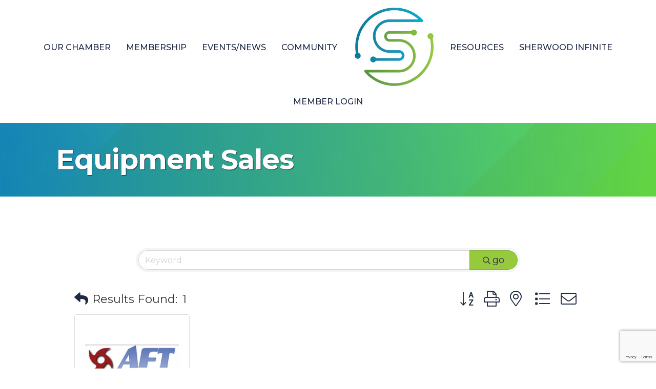

--- FILE ---
content_type: text/html; charset=utf-8
request_url: https://www.google.com/recaptcha/enterprise/anchor?ar=1&k=6LfI_T8rAAAAAMkWHrLP_GfSf3tLy9tKa839wcWa&co=aHR0cHM6Ly9idXNpbmVzcy5zaGVyd29vZGNoYW1iZXIubmV0OjQ0Mw..&hl=en&v=PoyoqOPhxBO7pBk68S4YbpHZ&size=invisible&anchor-ms=20000&execute-ms=30000&cb=p1ucojj7f1ul
body_size: 48615
content:
<!DOCTYPE HTML><html dir="ltr" lang="en"><head><meta http-equiv="Content-Type" content="text/html; charset=UTF-8">
<meta http-equiv="X-UA-Compatible" content="IE=edge">
<title>reCAPTCHA</title>
<style type="text/css">
/* cyrillic-ext */
@font-face {
  font-family: 'Roboto';
  font-style: normal;
  font-weight: 400;
  font-stretch: 100%;
  src: url(//fonts.gstatic.com/s/roboto/v48/KFO7CnqEu92Fr1ME7kSn66aGLdTylUAMa3GUBHMdazTgWw.woff2) format('woff2');
  unicode-range: U+0460-052F, U+1C80-1C8A, U+20B4, U+2DE0-2DFF, U+A640-A69F, U+FE2E-FE2F;
}
/* cyrillic */
@font-face {
  font-family: 'Roboto';
  font-style: normal;
  font-weight: 400;
  font-stretch: 100%;
  src: url(//fonts.gstatic.com/s/roboto/v48/KFO7CnqEu92Fr1ME7kSn66aGLdTylUAMa3iUBHMdazTgWw.woff2) format('woff2');
  unicode-range: U+0301, U+0400-045F, U+0490-0491, U+04B0-04B1, U+2116;
}
/* greek-ext */
@font-face {
  font-family: 'Roboto';
  font-style: normal;
  font-weight: 400;
  font-stretch: 100%;
  src: url(//fonts.gstatic.com/s/roboto/v48/KFO7CnqEu92Fr1ME7kSn66aGLdTylUAMa3CUBHMdazTgWw.woff2) format('woff2');
  unicode-range: U+1F00-1FFF;
}
/* greek */
@font-face {
  font-family: 'Roboto';
  font-style: normal;
  font-weight: 400;
  font-stretch: 100%;
  src: url(//fonts.gstatic.com/s/roboto/v48/KFO7CnqEu92Fr1ME7kSn66aGLdTylUAMa3-UBHMdazTgWw.woff2) format('woff2');
  unicode-range: U+0370-0377, U+037A-037F, U+0384-038A, U+038C, U+038E-03A1, U+03A3-03FF;
}
/* math */
@font-face {
  font-family: 'Roboto';
  font-style: normal;
  font-weight: 400;
  font-stretch: 100%;
  src: url(//fonts.gstatic.com/s/roboto/v48/KFO7CnqEu92Fr1ME7kSn66aGLdTylUAMawCUBHMdazTgWw.woff2) format('woff2');
  unicode-range: U+0302-0303, U+0305, U+0307-0308, U+0310, U+0312, U+0315, U+031A, U+0326-0327, U+032C, U+032F-0330, U+0332-0333, U+0338, U+033A, U+0346, U+034D, U+0391-03A1, U+03A3-03A9, U+03B1-03C9, U+03D1, U+03D5-03D6, U+03F0-03F1, U+03F4-03F5, U+2016-2017, U+2034-2038, U+203C, U+2040, U+2043, U+2047, U+2050, U+2057, U+205F, U+2070-2071, U+2074-208E, U+2090-209C, U+20D0-20DC, U+20E1, U+20E5-20EF, U+2100-2112, U+2114-2115, U+2117-2121, U+2123-214F, U+2190, U+2192, U+2194-21AE, U+21B0-21E5, U+21F1-21F2, U+21F4-2211, U+2213-2214, U+2216-22FF, U+2308-230B, U+2310, U+2319, U+231C-2321, U+2336-237A, U+237C, U+2395, U+239B-23B7, U+23D0, U+23DC-23E1, U+2474-2475, U+25AF, U+25B3, U+25B7, U+25BD, U+25C1, U+25CA, U+25CC, U+25FB, U+266D-266F, U+27C0-27FF, U+2900-2AFF, U+2B0E-2B11, U+2B30-2B4C, U+2BFE, U+3030, U+FF5B, U+FF5D, U+1D400-1D7FF, U+1EE00-1EEFF;
}
/* symbols */
@font-face {
  font-family: 'Roboto';
  font-style: normal;
  font-weight: 400;
  font-stretch: 100%;
  src: url(//fonts.gstatic.com/s/roboto/v48/KFO7CnqEu92Fr1ME7kSn66aGLdTylUAMaxKUBHMdazTgWw.woff2) format('woff2');
  unicode-range: U+0001-000C, U+000E-001F, U+007F-009F, U+20DD-20E0, U+20E2-20E4, U+2150-218F, U+2190, U+2192, U+2194-2199, U+21AF, U+21E6-21F0, U+21F3, U+2218-2219, U+2299, U+22C4-22C6, U+2300-243F, U+2440-244A, U+2460-24FF, U+25A0-27BF, U+2800-28FF, U+2921-2922, U+2981, U+29BF, U+29EB, U+2B00-2BFF, U+4DC0-4DFF, U+FFF9-FFFB, U+10140-1018E, U+10190-1019C, U+101A0, U+101D0-101FD, U+102E0-102FB, U+10E60-10E7E, U+1D2C0-1D2D3, U+1D2E0-1D37F, U+1F000-1F0FF, U+1F100-1F1AD, U+1F1E6-1F1FF, U+1F30D-1F30F, U+1F315, U+1F31C, U+1F31E, U+1F320-1F32C, U+1F336, U+1F378, U+1F37D, U+1F382, U+1F393-1F39F, U+1F3A7-1F3A8, U+1F3AC-1F3AF, U+1F3C2, U+1F3C4-1F3C6, U+1F3CA-1F3CE, U+1F3D4-1F3E0, U+1F3ED, U+1F3F1-1F3F3, U+1F3F5-1F3F7, U+1F408, U+1F415, U+1F41F, U+1F426, U+1F43F, U+1F441-1F442, U+1F444, U+1F446-1F449, U+1F44C-1F44E, U+1F453, U+1F46A, U+1F47D, U+1F4A3, U+1F4B0, U+1F4B3, U+1F4B9, U+1F4BB, U+1F4BF, U+1F4C8-1F4CB, U+1F4D6, U+1F4DA, U+1F4DF, U+1F4E3-1F4E6, U+1F4EA-1F4ED, U+1F4F7, U+1F4F9-1F4FB, U+1F4FD-1F4FE, U+1F503, U+1F507-1F50B, U+1F50D, U+1F512-1F513, U+1F53E-1F54A, U+1F54F-1F5FA, U+1F610, U+1F650-1F67F, U+1F687, U+1F68D, U+1F691, U+1F694, U+1F698, U+1F6AD, U+1F6B2, U+1F6B9-1F6BA, U+1F6BC, U+1F6C6-1F6CF, U+1F6D3-1F6D7, U+1F6E0-1F6EA, U+1F6F0-1F6F3, U+1F6F7-1F6FC, U+1F700-1F7FF, U+1F800-1F80B, U+1F810-1F847, U+1F850-1F859, U+1F860-1F887, U+1F890-1F8AD, U+1F8B0-1F8BB, U+1F8C0-1F8C1, U+1F900-1F90B, U+1F93B, U+1F946, U+1F984, U+1F996, U+1F9E9, U+1FA00-1FA6F, U+1FA70-1FA7C, U+1FA80-1FA89, U+1FA8F-1FAC6, U+1FACE-1FADC, U+1FADF-1FAE9, U+1FAF0-1FAF8, U+1FB00-1FBFF;
}
/* vietnamese */
@font-face {
  font-family: 'Roboto';
  font-style: normal;
  font-weight: 400;
  font-stretch: 100%;
  src: url(//fonts.gstatic.com/s/roboto/v48/KFO7CnqEu92Fr1ME7kSn66aGLdTylUAMa3OUBHMdazTgWw.woff2) format('woff2');
  unicode-range: U+0102-0103, U+0110-0111, U+0128-0129, U+0168-0169, U+01A0-01A1, U+01AF-01B0, U+0300-0301, U+0303-0304, U+0308-0309, U+0323, U+0329, U+1EA0-1EF9, U+20AB;
}
/* latin-ext */
@font-face {
  font-family: 'Roboto';
  font-style: normal;
  font-weight: 400;
  font-stretch: 100%;
  src: url(//fonts.gstatic.com/s/roboto/v48/KFO7CnqEu92Fr1ME7kSn66aGLdTylUAMa3KUBHMdazTgWw.woff2) format('woff2');
  unicode-range: U+0100-02BA, U+02BD-02C5, U+02C7-02CC, U+02CE-02D7, U+02DD-02FF, U+0304, U+0308, U+0329, U+1D00-1DBF, U+1E00-1E9F, U+1EF2-1EFF, U+2020, U+20A0-20AB, U+20AD-20C0, U+2113, U+2C60-2C7F, U+A720-A7FF;
}
/* latin */
@font-face {
  font-family: 'Roboto';
  font-style: normal;
  font-weight: 400;
  font-stretch: 100%;
  src: url(//fonts.gstatic.com/s/roboto/v48/KFO7CnqEu92Fr1ME7kSn66aGLdTylUAMa3yUBHMdazQ.woff2) format('woff2');
  unicode-range: U+0000-00FF, U+0131, U+0152-0153, U+02BB-02BC, U+02C6, U+02DA, U+02DC, U+0304, U+0308, U+0329, U+2000-206F, U+20AC, U+2122, U+2191, U+2193, U+2212, U+2215, U+FEFF, U+FFFD;
}
/* cyrillic-ext */
@font-face {
  font-family: 'Roboto';
  font-style: normal;
  font-weight: 500;
  font-stretch: 100%;
  src: url(//fonts.gstatic.com/s/roboto/v48/KFO7CnqEu92Fr1ME7kSn66aGLdTylUAMa3GUBHMdazTgWw.woff2) format('woff2');
  unicode-range: U+0460-052F, U+1C80-1C8A, U+20B4, U+2DE0-2DFF, U+A640-A69F, U+FE2E-FE2F;
}
/* cyrillic */
@font-face {
  font-family: 'Roboto';
  font-style: normal;
  font-weight: 500;
  font-stretch: 100%;
  src: url(//fonts.gstatic.com/s/roboto/v48/KFO7CnqEu92Fr1ME7kSn66aGLdTylUAMa3iUBHMdazTgWw.woff2) format('woff2');
  unicode-range: U+0301, U+0400-045F, U+0490-0491, U+04B0-04B1, U+2116;
}
/* greek-ext */
@font-face {
  font-family: 'Roboto';
  font-style: normal;
  font-weight: 500;
  font-stretch: 100%;
  src: url(//fonts.gstatic.com/s/roboto/v48/KFO7CnqEu92Fr1ME7kSn66aGLdTylUAMa3CUBHMdazTgWw.woff2) format('woff2');
  unicode-range: U+1F00-1FFF;
}
/* greek */
@font-face {
  font-family: 'Roboto';
  font-style: normal;
  font-weight: 500;
  font-stretch: 100%;
  src: url(//fonts.gstatic.com/s/roboto/v48/KFO7CnqEu92Fr1ME7kSn66aGLdTylUAMa3-UBHMdazTgWw.woff2) format('woff2');
  unicode-range: U+0370-0377, U+037A-037F, U+0384-038A, U+038C, U+038E-03A1, U+03A3-03FF;
}
/* math */
@font-face {
  font-family: 'Roboto';
  font-style: normal;
  font-weight: 500;
  font-stretch: 100%;
  src: url(//fonts.gstatic.com/s/roboto/v48/KFO7CnqEu92Fr1ME7kSn66aGLdTylUAMawCUBHMdazTgWw.woff2) format('woff2');
  unicode-range: U+0302-0303, U+0305, U+0307-0308, U+0310, U+0312, U+0315, U+031A, U+0326-0327, U+032C, U+032F-0330, U+0332-0333, U+0338, U+033A, U+0346, U+034D, U+0391-03A1, U+03A3-03A9, U+03B1-03C9, U+03D1, U+03D5-03D6, U+03F0-03F1, U+03F4-03F5, U+2016-2017, U+2034-2038, U+203C, U+2040, U+2043, U+2047, U+2050, U+2057, U+205F, U+2070-2071, U+2074-208E, U+2090-209C, U+20D0-20DC, U+20E1, U+20E5-20EF, U+2100-2112, U+2114-2115, U+2117-2121, U+2123-214F, U+2190, U+2192, U+2194-21AE, U+21B0-21E5, U+21F1-21F2, U+21F4-2211, U+2213-2214, U+2216-22FF, U+2308-230B, U+2310, U+2319, U+231C-2321, U+2336-237A, U+237C, U+2395, U+239B-23B7, U+23D0, U+23DC-23E1, U+2474-2475, U+25AF, U+25B3, U+25B7, U+25BD, U+25C1, U+25CA, U+25CC, U+25FB, U+266D-266F, U+27C0-27FF, U+2900-2AFF, U+2B0E-2B11, U+2B30-2B4C, U+2BFE, U+3030, U+FF5B, U+FF5D, U+1D400-1D7FF, U+1EE00-1EEFF;
}
/* symbols */
@font-face {
  font-family: 'Roboto';
  font-style: normal;
  font-weight: 500;
  font-stretch: 100%;
  src: url(//fonts.gstatic.com/s/roboto/v48/KFO7CnqEu92Fr1ME7kSn66aGLdTylUAMaxKUBHMdazTgWw.woff2) format('woff2');
  unicode-range: U+0001-000C, U+000E-001F, U+007F-009F, U+20DD-20E0, U+20E2-20E4, U+2150-218F, U+2190, U+2192, U+2194-2199, U+21AF, U+21E6-21F0, U+21F3, U+2218-2219, U+2299, U+22C4-22C6, U+2300-243F, U+2440-244A, U+2460-24FF, U+25A0-27BF, U+2800-28FF, U+2921-2922, U+2981, U+29BF, U+29EB, U+2B00-2BFF, U+4DC0-4DFF, U+FFF9-FFFB, U+10140-1018E, U+10190-1019C, U+101A0, U+101D0-101FD, U+102E0-102FB, U+10E60-10E7E, U+1D2C0-1D2D3, U+1D2E0-1D37F, U+1F000-1F0FF, U+1F100-1F1AD, U+1F1E6-1F1FF, U+1F30D-1F30F, U+1F315, U+1F31C, U+1F31E, U+1F320-1F32C, U+1F336, U+1F378, U+1F37D, U+1F382, U+1F393-1F39F, U+1F3A7-1F3A8, U+1F3AC-1F3AF, U+1F3C2, U+1F3C4-1F3C6, U+1F3CA-1F3CE, U+1F3D4-1F3E0, U+1F3ED, U+1F3F1-1F3F3, U+1F3F5-1F3F7, U+1F408, U+1F415, U+1F41F, U+1F426, U+1F43F, U+1F441-1F442, U+1F444, U+1F446-1F449, U+1F44C-1F44E, U+1F453, U+1F46A, U+1F47D, U+1F4A3, U+1F4B0, U+1F4B3, U+1F4B9, U+1F4BB, U+1F4BF, U+1F4C8-1F4CB, U+1F4D6, U+1F4DA, U+1F4DF, U+1F4E3-1F4E6, U+1F4EA-1F4ED, U+1F4F7, U+1F4F9-1F4FB, U+1F4FD-1F4FE, U+1F503, U+1F507-1F50B, U+1F50D, U+1F512-1F513, U+1F53E-1F54A, U+1F54F-1F5FA, U+1F610, U+1F650-1F67F, U+1F687, U+1F68D, U+1F691, U+1F694, U+1F698, U+1F6AD, U+1F6B2, U+1F6B9-1F6BA, U+1F6BC, U+1F6C6-1F6CF, U+1F6D3-1F6D7, U+1F6E0-1F6EA, U+1F6F0-1F6F3, U+1F6F7-1F6FC, U+1F700-1F7FF, U+1F800-1F80B, U+1F810-1F847, U+1F850-1F859, U+1F860-1F887, U+1F890-1F8AD, U+1F8B0-1F8BB, U+1F8C0-1F8C1, U+1F900-1F90B, U+1F93B, U+1F946, U+1F984, U+1F996, U+1F9E9, U+1FA00-1FA6F, U+1FA70-1FA7C, U+1FA80-1FA89, U+1FA8F-1FAC6, U+1FACE-1FADC, U+1FADF-1FAE9, U+1FAF0-1FAF8, U+1FB00-1FBFF;
}
/* vietnamese */
@font-face {
  font-family: 'Roboto';
  font-style: normal;
  font-weight: 500;
  font-stretch: 100%;
  src: url(//fonts.gstatic.com/s/roboto/v48/KFO7CnqEu92Fr1ME7kSn66aGLdTylUAMa3OUBHMdazTgWw.woff2) format('woff2');
  unicode-range: U+0102-0103, U+0110-0111, U+0128-0129, U+0168-0169, U+01A0-01A1, U+01AF-01B0, U+0300-0301, U+0303-0304, U+0308-0309, U+0323, U+0329, U+1EA0-1EF9, U+20AB;
}
/* latin-ext */
@font-face {
  font-family: 'Roboto';
  font-style: normal;
  font-weight: 500;
  font-stretch: 100%;
  src: url(//fonts.gstatic.com/s/roboto/v48/KFO7CnqEu92Fr1ME7kSn66aGLdTylUAMa3KUBHMdazTgWw.woff2) format('woff2');
  unicode-range: U+0100-02BA, U+02BD-02C5, U+02C7-02CC, U+02CE-02D7, U+02DD-02FF, U+0304, U+0308, U+0329, U+1D00-1DBF, U+1E00-1E9F, U+1EF2-1EFF, U+2020, U+20A0-20AB, U+20AD-20C0, U+2113, U+2C60-2C7F, U+A720-A7FF;
}
/* latin */
@font-face {
  font-family: 'Roboto';
  font-style: normal;
  font-weight: 500;
  font-stretch: 100%;
  src: url(//fonts.gstatic.com/s/roboto/v48/KFO7CnqEu92Fr1ME7kSn66aGLdTylUAMa3yUBHMdazQ.woff2) format('woff2');
  unicode-range: U+0000-00FF, U+0131, U+0152-0153, U+02BB-02BC, U+02C6, U+02DA, U+02DC, U+0304, U+0308, U+0329, U+2000-206F, U+20AC, U+2122, U+2191, U+2193, U+2212, U+2215, U+FEFF, U+FFFD;
}
/* cyrillic-ext */
@font-face {
  font-family: 'Roboto';
  font-style: normal;
  font-weight: 900;
  font-stretch: 100%;
  src: url(//fonts.gstatic.com/s/roboto/v48/KFO7CnqEu92Fr1ME7kSn66aGLdTylUAMa3GUBHMdazTgWw.woff2) format('woff2');
  unicode-range: U+0460-052F, U+1C80-1C8A, U+20B4, U+2DE0-2DFF, U+A640-A69F, U+FE2E-FE2F;
}
/* cyrillic */
@font-face {
  font-family: 'Roboto';
  font-style: normal;
  font-weight: 900;
  font-stretch: 100%;
  src: url(//fonts.gstatic.com/s/roboto/v48/KFO7CnqEu92Fr1ME7kSn66aGLdTylUAMa3iUBHMdazTgWw.woff2) format('woff2');
  unicode-range: U+0301, U+0400-045F, U+0490-0491, U+04B0-04B1, U+2116;
}
/* greek-ext */
@font-face {
  font-family: 'Roboto';
  font-style: normal;
  font-weight: 900;
  font-stretch: 100%;
  src: url(//fonts.gstatic.com/s/roboto/v48/KFO7CnqEu92Fr1ME7kSn66aGLdTylUAMa3CUBHMdazTgWw.woff2) format('woff2');
  unicode-range: U+1F00-1FFF;
}
/* greek */
@font-face {
  font-family: 'Roboto';
  font-style: normal;
  font-weight: 900;
  font-stretch: 100%;
  src: url(//fonts.gstatic.com/s/roboto/v48/KFO7CnqEu92Fr1ME7kSn66aGLdTylUAMa3-UBHMdazTgWw.woff2) format('woff2');
  unicode-range: U+0370-0377, U+037A-037F, U+0384-038A, U+038C, U+038E-03A1, U+03A3-03FF;
}
/* math */
@font-face {
  font-family: 'Roboto';
  font-style: normal;
  font-weight: 900;
  font-stretch: 100%;
  src: url(//fonts.gstatic.com/s/roboto/v48/KFO7CnqEu92Fr1ME7kSn66aGLdTylUAMawCUBHMdazTgWw.woff2) format('woff2');
  unicode-range: U+0302-0303, U+0305, U+0307-0308, U+0310, U+0312, U+0315, U+031A, U+0326-0327, U+032C, U+032F-0330, U+0332-0333, U+0338, U+033A, U+0346, U+034D, U+0391-03A1, U+03A3-03A9, U+03B1-03C9, U+03D1, U+03D5-03D6, U+03F0-03F1, U+03F4-03F5, U+2016-2017, U+2034-2038, U+203C, U+2040, U+2043, U+2047, U+2050, U+2057, U+205F, U+2070-2071, U+2074-208E, U+2090-209C, U+20D0-20DC, U+20E1, U+20E5-20EF, U+2100-2112, U+2114-2115, U+2117-2121, U+2123-214F, U+2190, U+2192, U+2194-21AE, U+21B0-21E5, U+21F1-21F2, U+21F4-2211, U+2213-2214, U+2216-22FF, U+2308-230B, U+2310, U+2319, U+231C-2321, U+2336-237A, U+237C, U+2395, U+239B-23B7, U+23D0, U+23DC-23E1, U+2474-2475, U+25AF, U+25B3, U+25B7, U+25BD, U+25C1, U+25CA, U+25CC, U+25FB, U+266D-266F, U+27C0-27FF, U+2900-2AFF, U+2B0E-2B11, U+2B30-2B4C, U+2BFE, U+3030, U+FF5B, U+FF5D, U+1D400-1D7FF, U+1EE00-1EEFF;
}
/* symbols */
@font-face {
  font-family: 'Roboto';
  font-style: normal;
  font-weight: 900;
  font-stretch: 100%;
  src: url(//fonts.gstatic.com/s/roboto/v48/KFO7CnqEu92Fr1ME7kSn66aGLdTylUAMaxKUBHMdazTgWw.woff2) format('woff2');
  unicode-range: U+0001-000C, U+000E-001F, U+007F-009F, U+20DD-20E0, U+20E2-20E4, U+2150-218F, U+2190, U+2192, U+2194-2199, U+21AF, U+21E6-21F0, U+21F3, U+2218-2219, U+2299, U+22C4-22C6, U+2300-243F, U+2440-244A, U+2460-24FF, U+25A0-27BF, U+2800-28FF, U+2921-2922, U+2981, U+29BF, U+29EB, U+2B00-2BFF, U+4DC0-4DFF, U+FFF9-FFFB, U+10140-1018E, U+10190-1019C, U+101A0, U+101D0-101FD, U+102E0-102FB, U+10E60-10E7E, U+1D2C0-1D2D3, U+1D2E0-1D37F, U+1F000-1F0FF, U+1F100-1F1AD, U+1F1E6-1F1FF, U+1F30D-1F30F, U+1F315, U+1F31C, U+1F31E, U+1F320-1F32C, U+1F336, U+1F378, U+1F37D, U+1F382, U+1F393-1F39F, U+1F3A7-1F3A8, U+1F3AC-1F3AF, U+1F3C2, U+1F3C4-1F3C6, U+1F3CA-1F3CE, U+1F3D4-1F3E0, U+1F3ED, U+1F3F1-1F3F3, U+1F3F5-1F3F7, U+1F408, U+1F415, U+1F41F, U+1F426, U+1F43F, U+1F441-1F442, U+1F444, U+1F446-1F449, U+1F44C-1F44E, U+1F453, U+1F46A, U+1F47D, U+1F4A3, U+1F4B0, U+1F4B3, U+1F4B9, U+1F4BB, U+1F4BF, U+1F4C8-1F4CB, U+1F4D6, U+1F4DA, U+1F4DF, U+1F4E3-1F4E6, U+1F4EA-1F4ED, U+1F4F7, U+1F4F9-1F4FB, U+1F4FD-1F4FE, U+1F503, U+1F507-1F50B, U+1F50D, U+1F512-1F513, U+1F53E-1F54A, U+1F54F-1F5FA, U+1F610, U+1F650-1F67F, U+1F687, U+1F68D, U+1F691, U+1F694, U+1F698, U+1F6AD, U+1F6B2, U+1F6B9-1F6BA, U+1F6BC, U+1F6C6-1F6CF, U+1F6D3-1F6D7, U+1F6E0-1F6EA, U+1F6F0-1F6F3, U+1F6F7-1F6FC, U+1F700-1F7FF, U+1F800-1F80B, U+1F810-1F847, U+1F850-1F859, U+1F860-1F887, U+1F890-1F8AD, U+1F8B0-1F8BB, U+1F8C0-1F8C1, U+1F900-1F90B, U+1F93B, U+1F946, U+1F984, U+1F996, U+1F9E9, U+1FA00-1FA6F, U+1FA70-1FA7C, U+1FA80-1FA89, U+1FA8F-1FAC6, U+1FACE-1FADC, U+1FADF-1FAE9, U+1FAF0-1FAF8, U+1FB00-1FBFF;
}
/* vietnamese */
@font-face {
  font-family: 'Roboto';
  font-style: normal;
  font-weight: 900;
  font-stretch: 100%;
  src: url(//fonts.gstatic.com/s/roboto/v48/KFO7CnqEu92Fr1ME7kSn66aGLdTylUAMa3OUBHMdazTgWw.woff2) format('woff2');
  unicode-range: U+0102-0103, U+0110-0111, U+0128-0129, U+0168-0169, U+01A0-01A1, U+01AF-01B0, U+0300-0301, U+0303-0304, U+0308-0309, U+0323, U+0329, U+1EA0-1EF9, U+20AB;
}
/* latin-ext */
@font-face {
  font-family: 'Roboto';
  font-style: normal;
  font-weight: 900;
  font-stretch: 100%;
  src: url(//fonts.gstatic.com/s/roboto/v48/KFO7CnqEu92Fr1ME7kSn66aGLdTylUAMa3KUBHMdazTgWw.woff2) format('woff2');
  unicode-range: U+0100-02BA, U+02BD-02C5, U+02C7-02CC, U+02CE-02D7, U+02DD-02FF, U+0304, U+0308, U+0329, U+1D00-1DBF, U+1E00-1E9F, U+1EF2-1EFF, U+2020, U+20A0-20AB, U+20AD-20C0, U+2113, U+2C60-2C7F, U+A720-A7FF;
}
/* latin */
@font-face {
  font-family: 'Roboto';
  font-style: normal;
  font-weight: 900;
  font-stretch: 100%;
  src: url(//fonts.gstatic.com/s/roboto/v48/KFO7CnqEu92Fr1ME7kSn66aGLdTylUAMa3yUBHMdazQ.woff2) format('woff2');
  unicode-range: U+0000-00FF, U+0131, U+0152-0153, U+02BB-02BC, U+02C6, U+02DA, U+02DC, U+0304, U+0308, U+0329, U+2000-206F, U+20AC, U+2122, U+2191, U+2193, U+2212, U+2215, U+FEFF, U+FFFD;
}

</style>
<link rel="stylesheet" type="text/css" href="https://www.gstatic.com/recaptcha/releases/PoyoqOPhxBO7pBk68S4YbpHZ/styles__ltr.css">
<script nonce="Ig7Yxj4QhvMtZhJLb2yqoQ" type="text/javascript">window['__recaptcha_api'] = 'https://www.google.com/recaptcha/enterprise/';</script>
<script type="text/javascript" src="https://www.gstatic.com/recaptcha/releases/PoyoqOPhxBO7pBk68S4YbpHZ/recaptcha__en.js" nonce="Ig7Yxj4QhvMtZhJLb2yqoQ">
      
    </script></head>
<body><div id="rc-anchor-alert" class="rc-anchor-alert"></div>
<input type="hidden" id="recaptcha-token" value="[base64]">
<script type="text/javascript" nonce="Ig7Yxj4QhvMtZhJLb2yqoQ">
      recaptcha.anchor.Main.init("[\x22ainput\x22,[\x22bgdata\x22,\x22\x22,\[base64]/[base64]/[base64]/[base64]/[base64]/UltsKytdPUU6KEU8MjA0OD9SW2wrK109RT4+NnwxOTI6KChFJjY0NTEyKT09NTUyOTYmJk0rMTxjLmxlbmd0aCYmKGMuY2hhckNvZGVBdChNKzEpJjY0NTEyKT09NTYzMjA/[base64]/[base64]/[base64]/[base64]/[base64]/[base64]/[base64]\x22,\[base64]\\u003d\x22,\x22woYVPzk/w7VAYMK7w5RcwpHCvsKuGVvCtsKkWisFw7ciw61MYzPCvMOuIEPDuTwWCDwBeBIYwodsWjTDkRPDqcKhByh3BMK+PMKSwrVbWhbDgFHCumI/w6A/UHLDlcOVwoTDrgHDhcOKccObw709Gh1VKh3DqxdCwrfDgMOUGzfDssKfLARcPcOAw7HDl8Kyw6/[base64]/[base64]/a8K1w51iwoELRl7CkmzCgmwlwplDw7/[base64]/ChcOuw71TS8KGRmLCoi3DjjnCoMKRCwZsScOjw4PCvAPCoMOxwo3Ds39DWFvCkMO3w47ChcOvwpTCrStYwofDscOhwrNDw54Tw54FP0E9w4rDhMKkGQ7CmcO8Rj3Dhm7DksOjCk5zwok+woRfw4dcw7/DhQsqw7YaIcOKw64qwrPDrxduTcOlwpbDu8OsBcOVaARQX2wXVy7Cj8OvSsOnCMO6w4EFdMOgJMOPecKIIMK3wpTCsSnDuwV8fjzCt8KWYjDDmsOlw7rCksOFUgnDusOpfA5mRl/Dk1BZwqbClcK+dcOUUMO2w73DpznCqnBVw57Do8KoLBPDskcqfSLCjUoADiJHeGbCh2Z3wp4Owok8TxVQwpV4LsK8W8K0M8OawpPCgcKxwq/CnGDChD5Mw59Pw7w6KjnClFnCpVMhL8Osw7siZFLDi8O4T8KJBcKwa8KxEMOUw6nDpT/ChHvDhENUBMKkQsOPH8Orw4tyDjFZw7JzQzpgb8OxfgAVf8K2Oh0Mw7PCtSUyDCFkCMOQwrAwaiHChcOFBsOmwobDhAlXZ8Oqw64VWMOXHShywrRCUATDg8KHS8K6wpnDgnjDiz8Gwr5QUMK5wpbCtTNhYcOowqBTI8O2wr9jw6/CvsKuMjTDksO8SmnDhwQvw4ELVMKzRMOzP8K+wo8cw47CuBdxwoErw7E2w64fw5NrcsKEF2cLwr98wq5/DijDiMKxw63CrC0ow6pmVcOWw67Dg8KMcj1ow4bCtUvCqCHCsMKbdigmwoHCm1g2w5zChy55ZErDlcO1woopwqXCkMKCwrgkwrUELMO8w7TCuhXCksOXwqXCo8KzwrViw5YiLhfDsDxLwqpEw7RDCTbCqTAoWcOKVgoRfg3DoMKhwqPCkkTCssOww5N/K8KTO8KtwrEhw4XDssKyWsK/[base64]/CjBg6WMOGwo3CoMKzBh1vwqsfwr3CizkxYFvCuxcfwol4wrN+KWI+K8OAwrLCpsKOw4BEw7nDq8KEDSPCscOlwrFIwoPCiGDCh8ObRgPCk8Ktw599w7YAw4nDqMKwwoc7w4HCvkXDlcOywoluLj3CtcKfaXfDg1gRT0DCtMO/dcK/[base64]/Dt8Oew7QzwrFZw68WNhrCnMK6F8KROcO1cEbCn1fDnsKZw6fDoXw6wrNnw7nDjMOMwoJ6wqfCksKSe8KAe8KZE8KuYlfDmWRXwobDl2VnagbCkMOAY0t4FcOAKMKBw49hb2TDu8KUCcOhUCbDiXbCqcKdw7DCq05HwpUawp1Aw6fDrgXCusK/[base64]/[base64]/Du8O/YHnDm8KTw5daOsKRZ8OqwolSw7Z6UMOFw5s7CBhLazkvZl/DksOzFcKOYADDkcKsDcOcZFIgw4HCvsOkWcKBWCPDhMKew60WAcOkw4hDwpF6cgdtKsOQBUfCol/Co8OTHMK1BgnCv8OUwoJJwoULwoXDnMOswpbDl3glw40MwqN/UMKHKsKbRRIwf8K1w6rCgzxTQH3Dv8OicjZ5BMKJbAZzwptGTlbDs8KQNcKdfQrDu17Cn3sxGMOIwpUqbSswZkTDoMO/QGjCt8OXw6VsY8K4w5HDgsO5Q8KXUsOOwo3CksKjwrzDvxFUw4PCnMKtbsKdAsO1dMKJFDzCjm/DpMKRMsOtB2BfwoNgwrTCuVfDsGsIMMK4DEPCklwawr8tA1/Dl33CqlLChFfDt8OdwqrDs8OIwozCqAzCgnPDhsOrwpFcIMKYw5sswq3Cl2hUw4Z2KyzDmUbDgcOUwr50ME7ClgfDo8K7dEzDsHYfc309woUsGsKfw4XCjsOJfcKIPSFebSgZwplow5rCocOmYnZTW8Kqw49Pw6EabmoOD2/CqMKCF1w6XD3DqsOlw6jDskzCh8OfeC9LGjzDtMO1NDvCksO4w4jCjhnDris1ecKow5F+w6XDpTl4wr/DhlJcGcOqw4pcwrliw7YtG8KxMMOcLsOUOMKiwrQCw6E1w5MkBcKnH8OlC8OWw6XClMKzwr3Dgx5Rw4DDjUcpB8OfWcKFRsOWVcOuKQJ9QsOWw7HDjsO4wrHCosKYYURlfMKRVlF6wpbDg8KFwqLCqcKJAcKANgJNRA4JTmZfZ8ObQMKKwo/CocKJwqhWw4fCtsOmw4NWYMOTTMOKcMOTw40rw4HCisK4woHDoMO+wo8EOkzCvUXCmsOYdWrCt8Khw7bDijnDunrCvMKnwoAmBsOwUMO5w6jCpDPCqzhvwoDDvMKdVcOiw7jDm8ORw6B+McKqw7zDhsOgEcKuwpZoYsKvSiHDhsO5w6/Ci2ZBw57DtsOQO07DqVXCoMOEw51Swpl7b8Kswo0lZsKpJB7CvMK+RzDDtGfCmBhzb8OsUGXDtUvCgQ3Cg13CmVjCgzkUScKxEcKcwqnCnMO2wrDDhh3CmRLDpnbDhcOmw48iaAvDhjzCmTfCq8KNH8Kow4p3wp01T8KcaU9Uw4JbYwt/[base64]/Cu25xwrtww7ZAw6nDvsOZwpsBUcKcGXwdCxnCtAdFw49cOn1Uw4PCtMKjw7/Cvzkaw5DDn8OUBwzCt8OVw5/[base64]/Dl8KLwqQ4wp8IVcK6wrPCssOFwrpuw4Rbw7XDnw3CvxhBSCvCt8Oxw57CuMK1GcOfw4fDknzDicO8TMOZHVcDw4zCsMOwHX42ScOHTW86wowgwqA3w4s8fMOBPnrChMKIw7oyaMKveTd/w40rwprCpARIfMO8PWfCrMKGBETCtMOmKTRywpRhw6Q7XcK5w7HCp8OwOsOecjUgw7HDncOEw7U1HcKiwqsKw7zDgCBFXMO9MQ7DtMOhVSTDjW/CjXLCusKrwrXCicKqFHrCrMOTJU05wqssARRzw7wLaXzCmRLDgiQzOcO8CMKLwqrDtVzDucOPwpfDrnDDl13DimLCusKxw6tOw6M5A10iH8KVwonCqTjCocOVwqfCiDBVOWlmRTbDpGZYw4bDnAFMwrkzDXTCiMKww6bDscOGaUPCohHCssKzDcKieWMCwpzDhMOowr/Cs3cJI8O6csOewprCgnPCqiPDiTHCpzvDhCFwU8KjK1ZQASQIwodMQ8OawrM5Z8KhNz0ZdXHDsBXCqMKlayXDrRFbF8OlNGPDjcOsN3XDo8OdEsOHIit9w5nDsMOiIBPCtcO1ax3Drksjw4NuwqRww4QHwrguw5UDRWnDm13DtcOXQwkcI1rCmMK0wrFyG1XCt8O5RC/CrBHDtcKSLsKbDcKkAsOLw4cUwqLDm0TDlhTDujYCw7XCjcKUXwFgw7NAYcOrZMOWw6VXMcOWPgVle3JkwoETSA3Co3rDo8OxcBzCvsKgwr/DvMKcDxMEwqjCjsO2w6vCrh3CiBkPfBJ8J8KmIcOWNcOpWsKKwpRbwojCl8O0CsKaJQfClxcSwrErcMK6wofDmMOXw5FzwrhlAS3CsXbCmXnDk0/[base64]/PcO3E8OAwqsHZGE4fSnDlsKJcsOoZsKELsOWw4Vmwr0Fwo7Cu8Khw5YufDXDjMKXwowRGVTDu8Kfw6HClsOvw4xIwrtUaVnDpQXCjDTCisObwozDmyQvTcKRwoTDj2R4BhfCgyQAw75/AMKVAW9RZyvDn1JvwpAewonCsFXCh1c1w5d+Jm/[base64]/wqzDpFseBXnCkG7DrMOcbT9lwrVzCw0rLMKzVcO4GgLCkyLDkcOMw4R5wp9sdF8pw6E8w77DpRDCvXpBR8OLJyM4wqNVMMOYEsK6w7DDrSwRw65Tw5jDmG3CsFXCtcO7CV7CixfCjUgQw5cxQnLDl8KRwqJxNMKQw7XCiW/DrUnDnwdTQsKKesO/X8KUNgo8WF5sw6Y5w43DpQw2PsOVwrDDqsKMwr8QVcKRLMKJw69Nw7AyFMKewoPDghLDrxvCq8OGNijCtsKOC8Kmwq3CqjIBFXXDuADCl8OUwp58CMKIO8Kewpcyw4pJYQnCmcOiDMKRJ1Bzw5LDm31Mw5dRVFrCoxNbw6Rmw6pow5kRbx/[base64]/DgnbCnsKqw7/CsGTCuBzDoCFUfsK0wr/CrsK9w5rDnToYw5/DkMOqXh/DicOmw7bCpMO2fDQtw5HCnxwtYk9Pw63CnMOIwqLCll4VL3XDiQDDs8K2KcK4NGdRw6PDq8K7IsK2wrt8w7VEw5XCthHCqWkHFzjDssK4JMKKw6Y4w7DDu17DgAEPw5fCoX3Co8OpKEU2HzFbTmzCnH8swqzDjjbDv8OKw4zCtw/DpMKpOcKQwpzCtMKWMsKJd2DDszYqJsO2SljCtMOYCcKCTMKGw43DmMOKw44gwofDv03CnDVfQ1l6LFrDgU/DjsOUecOqwrzCu8KYwprDl8OQwpctCkUNAkd2YHsrW8O2wrfCjSTDhV8ewrh+w4bDgcOvw7kWw7vCusKcUhM9w6QqcMOLdCTDp8KhKMOuYBVqw5jDmkjDk8KzVW8XQMOJwrbDpTAiwr3DisO3w6VGw4bDpltnB8KXFcO0BG/Cl8KkW20Cwpg+WcKqXU3DmmgowpA+wqppwrJYRTHCgTfCjmrDlgXDmS/DucOnFQFbSD8gwo/CrHwSw5zClcODw7QpwqvCucO4ehVew7VAwpwMW8KffCfCqG3CpcOiQWt6N3TDoMKBchnCti49w4Iaw6UbIDkAOkLCmMKAfT3CmcOlScKpScOGwq5Zd8KEDHoVwpPCskPDjFNdw7lOeFt7w5Ndw5vDpHPDp2w+VUQow57DtcKdwrIpwp0obMK/w6Yhw4/CoMOKw5/[base64]/CrjTCmcONwqPDscOQQcKETyjDng3CoT3DlsKewozCrcO4w6VTwpQxw5TDnx/[base64]/CmWk0wocHwoDCqcOoE8KnwrHCrDgPCxd7V8K3wrkRGic3wqZYWMKUw4fCksOeNSvDo8OqdsKVDMKaOEcEwo7CqcKXeCfDlsKUEkXDgcKeYcKHw5ckXDrDmcK+wpDDtsKDUMOqwrtFw7VpOFQyNVQWwrvCocO/[base64]/CsMKaVsOowpBZw7/DriU8w5lHw7/Ds13DsznCpsKmwptHK8OAOcKJFQ3Ci8OJZsKWw48zw4DCthFqwq4AKX/Dmyt6w5oCCBhBG0LCvcKpwoPDmsOceydkwpzCsW0eRMOvGDZrw4U0wqHClVzCt2zDl1/[base64]/ChcOrUhPDvU1ZwqLDpH5/[base64]/CmcKcfsOWTsKxw4cnYkElw4nDhFrCtcK6w6XCmR7CuWDCljRGw6zCs8O2wo8WYsKBw6fCrgbDg8OXMjbDv8OQwro6fzZGV8KMOEgkw71qZMOgwqzCqcKYCcKnw7HDjcOTwpjClghiwqhIwponw6XCu8O/EyzCtQXCvMK1O2AwwpQ2w5R0GMKBBh98woTDucOkwq4VcForY8O3Z8KoRMOfQWA7w6Zew6RYasKLR8OkIMKRXsOWw6spw4/CrMK8w5/[base64]/[base64]/[base64]/[base64]/w4LCt8OFwplfwoBkUz8new13eHHCrxwfY8OUw73ClRUDJgXDryQ7SMKww6TDs8K6cMOSw6Nyw6sAwpjChwN7wpRUKSEyXT52MsOeDMOJwr1/wqnDs8KywqZRUcKWwqBCAcOVwpwxOAEDwrQ8w7zCoMO1NcOhwrHDusKkw6/ClcOqWncrDQLCvjVlOsOAwp3DiCzDkiXDkQHCiMOswrx0DCPDuVDDisKATsO/w7AWw4E3w7zCn8OlwoVUVCHCqzNeaAUgwo3DgsKfJsOEwpfDqQ4NwqpZPz3Ci8OIfMK0GcKQSMK1w6zChm1dw4bCnMKUwrcQwofDvBrCtcKqfsOBwrtzwq7Ct3fCnUxVGgjDmMOSwoVFQm3DpTjCkMO9J2LDpC5LN2vCqn3DvsKQw6VkHhFGU8O/[base64]/w77DnMKiZkfDt8Kyw4XCtUXDsMKNwoYoN8Kbw4VdI3zDv8KOw53Dsh7Cm2jDvcOIGl/[base64]/Y8OdSiRJw5TDg14Kw7Y0bMKOw7vCscKuH8KAw4TCt2vComZow6ZxwrLDp8O0wrZvB8KCw4nDrcK/w4IuFcK1f8OREHLCvBfClcKAwqVJSMOpMsK3wrciK8KAw5jCr1krw6nDmSDDnRwDFD0Iwr0qYMOgw4LDoVbCi8KbwovDkjs/B8OBHMKyFn7DsAnCjkMsCCnCglgmI8KCFirCu8KfwqNoTwvChmzDonXCnMO+JsObCMOUwp/[base64]/DvcOJJMKlw6/Cr0cIWgbCjjc4wqJDw5fDrgbCnyEWwqTDk8Kew48YwqjCnTkyDMOOWBM0wqBgPsKYfBTCnsKGUhrDul1gw41lR8KCGcOrw509QMKiXjrDoX9Twp4jw6N2cAByD8KbZ8KYw4pEPsKpHsOVImp2wo/[base64]/DocOGwotFw6c+RRLCoT/ClcKEwp3CgsK9w7fDicKzwrDCpXTDqjAiBS/[base64]/CmMKEwocSE8Kew7bDhSsGF8KtwqE/FkQSbcOgwr1nOTBYwrkIwp1RwoPDjsOtw61Xw69bw77Ciz0HXMKLwqbDjcKpw5LCilTCusKuKG8Kw5o/B8KMw4R5FX/Cv2fCulAMwpvDvnzDvVbCvcKHTMOQwrRUwq3Ci1HCrWLDocK7JxTDusOyc8KQw5rDolkxJn3CgsOnfnjCgVB+w4HDn8OoUEvDtcOswq4+wqYtEsK6MMKpV3nCqEnCiRxQw7EDem/CvMOKw5rCk8OhwqTCjMOCw4EswqRfwoHCtsOqwrrCgMO2w4Mrw5vCgjbCvUNSw6zDnsKOw5rDhsO3wonDuMKyCm3CjcOqYkwJI8K5L8KhCwjCpcKWw4dsw5DCocOowoLDlxYCT8KNGMKnwp/CrcK/Kz/[base64]/CgDzCr8O2wqvDvj8/MiRYwol7DsKQwqVRUsOww7pFwr1SV8OeMAUewp/Dn8KyFcOXw59kZgTCnCjCmTzCvFlHeTTCszTDpsKVbUQsw5B7wrPCp192YRckSMKmNz/CmcOiOMORw5JLT8OVwok0w6rDs8KWwrwPw7dOw4sFZMOHw7VtNRnDsS9Uw5U0w4/CnMKFZj8fD8KXOwvCknnCrTw5EiUWw4N/wq7CplvDuQjCiAdqw5bCkj7DrnRsw4gDwr/[base64]/f8KnwqrDq8KjZXBEw7bDmg4VfiR6QsKSw5huSMOawqjDmGnDgBIvbMOABDvCicO5wozCtsK2wq/DuAF0UwVoYTh+PsKWw4xABlDDgcKfUsKHSmfCixjCv2fCgcO+w6/DuXTDscKZw6DCqMOOK8KUO8KuLxLCskZiMMOlw5bDqMOxwofDvMKLwqJqwqtQw4/Cl8KkR8KNwrTCjkDCosKeYl3DgsOKwqcTJF3CucKqNMOVLMKXw6TCqcKXYQ3CqVPCucKEw5EuwpRow7dbcFkWAxp3woLCsx/DtFo+TzVsw40sfAU8HMOmMWJYw7cONh5bwq4rVcOCdsKcXGbDuEPDmsKCw6/DmVnCp8OxEwg0EUHCqcKhw5bDjsO7XMKNA8KJw6DCj2fDisKfRmnDosK9RcOZw7TDhsOfbC/[base64]/CpMOzwo3CmHFgZsOfw45CEMOGw4RpdMOBwpjDtAx5wodNwrvCiAdpc8OQwpXDh8OgMMOTwrLDi8K4V8OOwrvCsRd/YWs6YCDCisOlw4lab8OxS0YJw7fDl0PCoDXDtVpacMOGwotAfMK6woluw6bDsMO7anvDscO/[base64]/CpcOmw67CrsKKEFPCr1jDinZudRjDpcK6wqU7WSttw5DCh3pUwqjClMKcGMOWwrdKwrB2wr8PwpJXwoTCg3/CvEjDiR7DnQfDtTdPPMOfK8Kdc1nDjA/[base64]/CqcOnwqvDjQLDjsOXwo/[base64]/[base64]/CvEp1dsKbwrB0f0nDm0djw7ANw5JJJQDDhx8wwoHDqsKiwpMqF8Knw61XQhfDuXduP2IBwrvCjsOgF192w57Cq8KQwoPDv8KlLsOQwr/[base64]/QiRtwqrDvMOSF0MVazHDhcK7OHnCjT3CpsKfXsOUQzgUwoNRBcK/wqvCrQI6IMOlZsKoHlXCs8OTwpFwwo3DrijDu8KiwoIJdiIzw5fDqsKowoFIw45PEsKHVn9BwozDm8KMGmDDvmjClzlcCcOnw4JcNcOMaGNpw7/DqSxMesKTecOGwpXDmcOpV8KewqPDmQzCiMKeFEkofQ83dkDDhxnDpcK9Q8K3AMOdE37CtTl1ZFUoRcOQw54ewq/DhQhfXwhhPsO1wptuYE1BSQlCw5lRwog0NWlYCcKuw7NQwqMRfVBKMXt+BhvCtcOqEX40wp7CrsKJC8K+DnzDrxTCqDBYTl/[base64]/ClsKBw4/DuMKewrsYwoxsVGZCw4LCjit7KsKdw6DClsK/[base64]/[base64]/wpR1w6XDpVFQw7PDt8OkS8OUG8K3DcODwpQQZz/Ch3vCrsOoRsOZHS/[base64]/[base64]/D1LCncOdwpEnw5LDssKuwow3HSQdKGE8bcO1K8Osw6ZrUcKkw6wOwo5pw5nDgSLDmAXCkMKsZUE/[base64]/Dq8OHTgg0XEvDjwYbIWfCusKFWi3DnifDhFHCmm0Nw4xObD/Cs8OHZsKewpDCnsK3w4fCpWMKBsKPFhHDgcK6w6/CkQHCiCLCkcO4IcOhaMKFw6Z5wqzCsDVOK3B1w400wo9je1FgImV4w4gnw5dSw4/[base64]/CocKlw6XCj3tCw404OsK7wrrCi8K5wqnCjT4RSMKmBcKvwroZfgfDicOGw5UXCcKxTMK0N0rDisO6wrVNPnVmWRjChyXDpMKKODnDulxTw4PCiz3DiArDiMKqPHrDp3zDs8OHSUgEw7ksw507SMODY392w4XCuF/CuMK/[base64]/[base64]/Cs8KSS8OEw5oswqdJwoUjw5dfdsKEw4DDiMOzCgPCssOiwqHCtMOMMHXCs8Kzwr3CsHTDvTjCv8OTbUctQsKEwpZjw6rCsQfCgMODDMKxDBHDuHfCnMKvPcOEM0oBw78Fc8OKwpVeNsO4AzQEwobCncKRwqVgwq0cTULDonUAwoXDgMK9wojDgsKewol/[base64]/ClMK6dcKZRDfDsQHDqcOqHsKwwphDwo7Cm8OKwrDDoggPOHbDq0wswrPCqMO9fMK5wpPDjifCtcKGw6rDsMKpIWfCkMOxOFsTw4YwIF7DpsOWw4XDjcOyN0Fdw7E+w4nDr3R8w7oyWmrCijhnw6/Dln/DkwLCpMKoTmLDgMO1wrfCicKZw6MpRSg0w68dNMOGbMODIkvCucK9w7TClcOnP8KWwrEMK8O/wq7Du8Kfw7VoN8KqXsK8UBvClcOkwrwlwrpSwobDgALCk8OBw6zCgRvDscKwwqPDucKRIcO3d39kw4rCqTgNYcKIwqnDqcKJwrTCiMKDW8KNw7LDmcO4J8O2wq7Cq8KTw6TDqnw5BUw1w6nClzHCslYLw4YEDTZ1wrUrYsOAw7YBwr/DjsKAD8O+GGRkSHzDocOyLwV9dsKVwr8uCcO7w6/Dt1gCXcKlCcOTw5fDsDbDicOpw7JDFMOBw7nDpQsuwqnCrsK1w6QRCQkLUcOeSVPCiW4gwpAew4LCmCDCmifDqsKMw5svwpDCpXPClMKdw7XCv3/DjsOIdMKww6AjZ17Cl8KqUxogwpJdw6/Cv8O3w5LDncOsNMK6w4B/cx7Dn8O+TcKvZMOFcMOTwoPCiijChsK1w6LCv29IHWEkwqBjZwjCpMKrIm17PiIbw7Jhwq3Cl8OeFG7Cl8OWFDnDv8O+w6rCrWPChsKOacKbVMK+wotfwqoywojDrxjCvGrDtMK+w7V4GklIPsOPwqDDuFzDtcKCKS/[base64]/[base64]/[base64]/DmMK9ccKoCcO1w4vCtsKgEMKDwr19woDDi3TDpMK+RWMEMSFmw6VvBF4yw7gWw6ZsJMKkTsOJwoERTX/DlxrCrkfCqMKZwpVcYg0YwoTDq8KTacOjJ8K0w5DChcKXUQhQdx/DoknCjMKvHcOwSMKXV1HCpMKLF8KpbMKlGcO8w6jDtCHDrXxVb8Oewo/CqRzDpAsUwq/DvsOJw63CuMK3MF/DhMKkw78sw7bDs8Ozw4PDt2fDssK0wq7Duj7DsMKow6XDky7Dn8OzSinCscKywqnDiWTCmC3Djggxw4dlEsOaTsK1w7TCtkbCgcK0w5JGQsOnwp7DqMOPFUMIworDiy/CucKrwqREwrYYIsK7EcKiA8OIZiUAw5dNC8KAwrfCtm7ChABLwp3CscKHDsOTw7sCacKaVB4GwoBdwp4yYsKiE8KYIMOGRUBzwpPCmcKyZhMZcnAJQ3h5Nk3DpCJfFMO3bsKow7rCrMK5PxVHWcK+RGZ+KMKew5/[base64]/wqXClcKowqnDjEhWHS4nG8OtccOgUMODSsKecAlDwpFlw708wp4+MFvCiDc6H8OSIMKNw75vwrHDtsKhPRDCvk4kw60CwpjCnnBZwoJmw6oiM0XDiX1/[base64]/w6/DpWc4FcOLcm/DqsK/w7PDtcKRFMOUecOywp7ClgLDsipiGxDDj8K/[base64]/CkMKbA2d1TkotDMKswq5ewrg/JSB3wrRaw57CncKWw6vDqsKDw6w7c8KdwpdGwrTDv8KDw6hjQMKoQGjDmMKVwpFPKMOCw7LCosOaLsK8w6Rbwqtbw75Ew4fDmsKdw4B8wpXCjX7Di10Tw67Dv2HCkhh8dm3CmSLClsOywovDqn3CoMKJwpLCgATDj8K6WcOyw7bDj8OPahU9w5LDlsO4A03CmVdew4/[base64]/[base64]/CgCtkYWdWwr7Cvncbe8KnwpHCnWPDvsKEwrcSABPClEzChcOkwopVMVkmwo0yElTCqgjDrcK+VyVHwq/DjRc8MwYtX3kWGTrDujlpw78ww69NMsKAw4V1fMKZccKjwol9woooZzh1w6PDvmNnw4p0MMOQw5o7wp/Dkl3CvxUqccOxw7Rgwpdje8KnwpjDuynCkArDrMKuw4vCt3tpYTdYwrXDhzQwwqTCkyvDmQnCvkV7w7tjesKKw5Uuwp5Zw6cMHMK8w4vClcKQw4IdD2vDtMOJC3wqEMKDScOCKl/DqcO5dsKOCSl6UsKQWkHCncOZw4PCgsOrLSnDtsOmw43Dn8K/MBA8w7LCk0jCm2oyw4E9JsKEw4Y4wqc2b8OPwq7CtlHDkh8/wqPDsMKuPhfClsKyw5MWecKwCmDDoXTDh8OGw4TDlhLCjMK9XirDoWfDpQNNL8OVw6sxwrExw44Yw5hYwogiS0ZGOE1lUcKsw4zDusKTQwnCm07Cp8Klw70pwpfDlMK0NxHDonVVZ8KaOMOoFW/DqxUtMMO1ESrCtFfDlXkrwqZuU3jDrgFmw5tzZgvDsS7DgcKXSzLDkA/[base64]/Djm8HPBMzw5LDrcO0OwAyIsOfPcKow5zCgVjDhsOmEcKUw4FKw4LCiMKcw77ComLDrHbDhsOvw7rCjlnCvVnCiMKrw40/w7lHwqpMSBUfw6nDgsK/w600wrTDp8K6U8OowrFuDsOdw7YjJXzCp19lw698w70Iw7gfwpvCicOZOWfCgEfDvzvCgGDDjsK/wrzDiMOwWMOFJsOzSFg+wpt0w4DCmkDDqsO+CMOcw4l1w43DoCx8MhzDpDnCqDlGw7/DmSkUMDTCv8K8dhJtw6R3VcKbNHrCqDZaBcOawpVzw4XDpMKRRhDDl8K3wrApFcOPcFrDozo+wr9cw7xxA3QKwprDlcO4w7QYOHhtMjvCk8KmCcKIW8Obw4ZdKGMnwrUdw5DCvmAsw4zDj8KQMMOaLcKJKsKbbAPChy5OGXPDrsKIw6lkAMODwr/DtcKZTC7ClSrDq8OpCMK/wqQbwp3CocOnwrHCg8KJZ8O1wrTCp1FICMOzwobCncOVNFLDklY/EsOLPShMw6nDicOCf1rDozAFAcO4wr9VW3hgZiDCjsKiw4lWaMObA0XDqD7DscKbw61pwqwQw4fDuETDuxNqwr3CnMOuwoFNL8ORccOvOXDCscKtFFFTwptyJEgfEE/CvcKXwoALTQt/P8KrwrHCjn3DmMKuw557w7FowojDicOIIls0HcODDRLCrRPDhsKNw7AHGCLCqsK/UDLDrsKJw54Bw7Mqwq5yP17DvcOmJcKKUcKcenNXwrLDt1F4NwzCjFFgMcKzDAxXwozCosKoLzPDjcKeIsKKw77Cr8KXCcOOw7QNw4/DhcOgJsOAw67Dj8OPYMKJfG3CiA/[base64]/OMKuw4PDmVcFf8KhwqPCs8OrPG9Xw7TDjMO9wpRrfMONw4fCkDoZYX3DhRnDrMOCw6M8w4jDl8K8wrLDnBrCrWjCtRPDksOUwqhMw4ZaWsKJwoxpSz4WdsKVDlJAKcKCwp1Ow7fCgg3DvHTDii7DsMKrwozDv1LDsMKgwq/[base64]/wo3CkTpWwoVKwoEVwoZVw68iLsOCImrDvkPCr8OvLmTClcKewqbCuMOGLA9Vw5rDghlCZSfDvE3DmHsiwqx4wpDCisOYPRUYwrYGfMKuCibDkHhYV8K4wqzDiC/CqsK6wpAmbwfCtGxwG3TDrXEbw5vDnUd1w5rCh8KBWXTCh8OMw4rDr3tbOWQlw60NMEPCvX03wobDucKRwpXDqDrCj8ODYUzCk1DCvFczSSN6w5RVWcOJJMOBw6vDh17CgnTCl2chRF4Yw6Y4XMKxw7piw5kUHmBLFsKNYGbClsKSRl0Lw5bDll/ChhDDoW3CqBlcYEJewqZow4TCm07CpHfCrMK0wroRwo/DlUsqExVpwo/Cv3YlDD01ATXCnMOLw7Evwq9/w6UuKMKFAMK3w5olwqhuQzvDm8Ovw6xJw5jCtywpw4ILf8Oqw5vDncKMV8KGNlnCvcKOw5HDsiI7Umtvwp8jCsKLQcKaRz/CvsOMw7PDtsOQCMOlJUwmBxZ3woHCqgE/w4DDuEbCh1A5wofClsOJw7XDnxDDjsKeD3YJE8Kbw4fDgkUMwonDkcOywrbDn8KBPCDCilhkKhhBelPDvXTCjTfDj2sjwo0/[base64]/THQlwpTDsMKCNFnCsVQ6VCDCojclUMOoVh/DkhYJfHzCp8Kbdj/CkGMLwpdfRcO/W8K9w6LDoMOwwq9swqvCsxjChcKmw4TCt1kDw4rCksK+w4kzwpRzIsOAw6s+W8O6aWEuwobCtMK3w4BFwqV0wpLCnMKtXcO4GMOCGsK8DMK/[base64]/DscKSckrDg2fCh3XDvcKgOsO9JF9gWWsKwq/[base64]/Ct8KUwoh5f3fCqhjCtWbCiT/DmAkGw6l0w4rCq3rCjSpnRcOCWwIaw77CjMKeMVbDnBzDvMOIw6ItwqILw5ImHAbCvBjCj8KEw4pcwp8jdVkNw6IlG8OEY8O3UcOowo1Iw7TDnzcYw7jCjMKzYDDClMK1wr5Kwp/CicO/[base64]/wrHCuEdJw5rCosKYwqgWw7zCh8KUw7oKSkYdJ8KUw5bDoQs5IcOxXQIHIgg9w5sNIMKVwqPDugRJIkV3L8OBwqIUwqUbwozCkMOzw4gBVsO+bcOcAw/DrsOLw55laMK+MCN8S8ObJAnDjCQNw4kYIcOXMcKhwoxyTisVVsK2OQ/DnDEqQAjCtXXCtSRDTMO+w5/CicKzKylzwrhkw6ZAw5UOHD0XwrAVwo3CvzvDmcKePFEGMMONPSAnwrQnOVU4ADo1OxhBPsK5TsOuTMO8BhvClifDqGlnwq8MWBFzwrfDu8Khw6/CjMKRWG7Dpz5Bwo9jw55sc8KCSnHDslVpTsOlBcKXw6jDm8ObdixKYcOuOnAjw4jCjntsHEBGPldiaRQpa8KuKcKTwpZWbsKTFMKZR8KrW8O+TMOaHMK8acO/w4A7w4Y7dsKrwplIdRZDOH51YMKrRTYUKHcyw5/DnMOtw7U7w4Vcw5Vtwo9DN1RnU2rCkcKSwrQ/XlfDt8O9Q8O8w43DncOsHsKlbRnClmnCiiZtwoHCs8OEUAfCsMOEeMKyw5E3w4jDnnEMwrt+OGEGwobDhmXCk8OtAcOaw4PDu8OiwoXCjDPDpcKGcMOewrQ5wrHDmsK+wovCgcKSRsO/RSMiEsKxcCDCtSbDv8KYbsOIwpHDhMK/Mz8Uw5zDj8Oxw7ddw7/CryjCiMOzw6PDicObw7nCpsOcw4YoNSNceC/[base64]/[base64]/DlTnCgUtwNsKdw7PDpUXDsEPDuxs3w7YXw6LDlsOPw6TCsCMCUcKxw4PDtcKpJMOOwrnCv8OSw6rCmiNQwpNmwqtjw4p0wobChAhDwopeFFjDhsOkFyDDiV3Du8OSEsOQw7taw5oEMsOHwoDDmsOrClnCsgk3Hz3DqQNSwrgcw4/DnW8DE37Cn2UYAcKlbk9uw4MPAzNwwp3Dn8KiGHtlwp9Sw4Nuw6YtAcOFfsO1w6PDk8KmwprCocO7w79jwqXCqC8TwqzCrwHDpMKQOU8\\u003d\x22],null,[\x22conf\x22,null,\x226LfI_T8rAAAAAMkWHrLP_GfSf3tLy9tKa839wcWa\x22,0,null,null,null,1,[21,125,63,73,95,87,41,43,42,83,102,105,109,121],[1017145,275],0,null,null,null,null,0,null,0,null,700,1,null,0,\[base64]/76lBhnEnQkZnOKMAhnM8xEZ\x22,0,1,null,null,1,null,0,0,null,null,null,0],\x22https://business.sherwoodchamber.net:443\x22,null,[3,1,1],null,null,null,1,3600,[\x22https://www.google.com/intl/en/policies/privacy/\x22,\x22https://www.google.com/intl/en/policies/terms/\x22],\x22H1JnZBDr37gZ4Nby5KLNA2EOs25gcQ3a+iqIhNLX4z8\\u003d\x22,1,0,null,1,1769189603503,0,0,[244,21,136,88,252],null,[196,121,137],\x22RC--3tm5n9owy1sYQ\x22,null,null,null,null,null,\x220dAFcWeA7c07rkD4exYpwWAmgys4GbfV9rjcN_eYd8YZ9cs75H4I68DNrXrc4oaPMGMbaU66ElL3p3TMOSjUK-bsLrvm5C7rNRcw\x22,1769272403632]");
    </script></body></html>